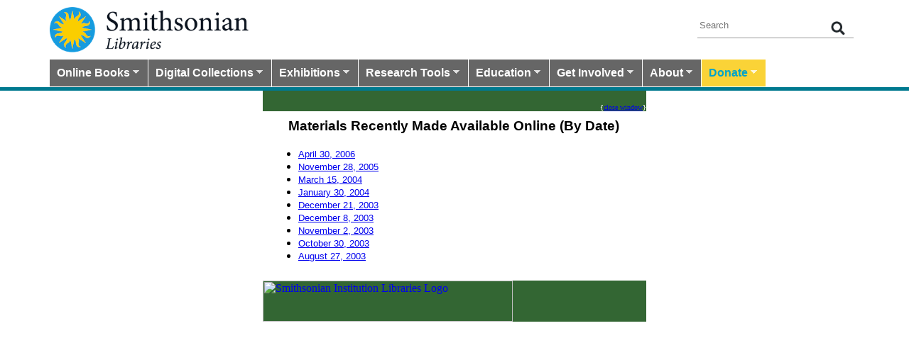

--- FILE ---
content_type: text/html;charset=UTF-8
request_url: https://www.sil.si.edu/DigitalCollections/Trade-Literature/Scientific-instruments/CF/recentadditions-browse.cfm
body_size: 4207
content:
<html>
<head>
<meta http-equiv="X-UA-Compatible" content="IE=Edge">


<link rel="stylesheet" href="/include/new_header_2015.css" type="text/css" />

<title>Instruments for Science, 1800-1914: Scientific Trade Catalogs in Smithsonian Collections</title>
<meta http-equiv="Content-Type" content="text/html; charset=iso-8859-1">


<style>
p {margin-left:5%; margin-right:5%}
h3 {margin-left:5%; margin-right:5%}
</style>
</head>

<body bgcolor="#FFFFFF" text="#000000" leftmargin="0" topmargin="0" marginwidth="0" marginheight="0">
<script src="/include/new_header.js"></script>
<div id="new_header"></div>
<script language="javascript">loadSILMenu();</script>

<table width="540" border="0" cellspacing="0" cellpadding="0">
  <tr>
    <td bgcolor="#336633"> 
      <div align="right"><br>
        <font size="1" color="#FFFFFF">{<a href="javascript:self.close();">close window</a>}</font></div>
    </td>
  </tr>
</table>
<table width="540" border="0" cellspacing="0" cellpadding="10">

  <tr> 
    <td> 
      <h3><font face="Verdana, Arial, Helvetica, sans-serif">Materials Recently 
        Made Available Online (By Date)</font> </h3>
      <ul>	
	
	      <li><font face="Verdana, Arial, Helvetica, sans-serif" size="2"><a href="recentadditions.cfm?new_additions=2006-04-30 00:00:00.0">April 30, 2006</a></font> 
          
	      <li><font face="Verdana, Arial, Helvetica, sans-serif" size="2"><a href="recentadditions.cfm?new_additions=2005-11-28 00:00:00.0">November 28, 2005</a></font> 
          
	      <li><font face="Verdana, Arial, Helvetica, sans-serif" size="2"><a href="recentadditions.cfm?new_additions=2004-03-15 00:00:00.0">March 15, 2004</a></font> 
          
	      <li><font face="Verdana, Arial, Helvetica, sans-serif" size="2"><a href="recentadditions.cfm?new_additions=2004-01-30 00:00:00.0">January 30, 2004</a></font> 
          
	      <li><font face="Verdana, Arial, Helvetica, sans-serif" size="2"><a href="recentadditions.cfm?new_additions=2003-12-21 00:00:00.0">December 21, 2003</a></font> 
          
	      <li><font face="Verdana, Arial, Helvetica, sans-serif" size="2"><a href="recentadditions.cfm?new_additions=2003-12-08 00:00:00.0">December 8, 2003</a></font> 
          
	      <li><font face="Verdana, Arial, Helvetica, sans-serif" size="2"><a href="recentadditions.cfm?new_additions=2003-11-02 00:00:00.0">November 2, 2003</a></font> 
          
	      <li><font face="Verdana, Arial, Helvetica, sans-serif" size="2"><a href="recentadditions.cfm?new_additions=2003-10-30 00:00:00.0">October 30, 2003</a></font> 
          
	      <li><font face="Verdana, Arial, Helvetica, sans-serif" size="2"><a href="recentadditions.cfm?new_additions=2003-08-27 00:00:00.0">August 27, 2003</a></font> 
          
	</ul>
    </td>
  </tr>

</table>
<table width="540" border="0" cellspacing="0" cellpadding="0">
  <tr>
    <td bgcolor="#336633"><a href="http://www.sil.si.edu"><img src="http://www.sil.si.edu/DigitalCollections/Trade-Literature/Scientific-instruments/images/logo_sil.gif" width="352" height="58" alt="Smithsonian Institution Libraries Logo" border="0"></a></td>
  </tr>
</table>

<script>
  (function(i,s,o,g,r,a,m){i['GoogleAnalyticsObject']=r;i[r]=i[r]||function(){
  (i[r].q=i[r].q||[]).push(arguments)},i[r].l=1*new Date();a=s.createElement(o),
  m=s.getElementsByTagName(o)[0];a.async=1;a.src=g;m.parentNode.insertBefore(a,m)
  })(window,document,'script','//www.google-analytics.com/analytics.js','ga');

  ga('create', 'UA-5870062-1', 'auto', {'allowLinker': true});
	ga('require', 'linker');
	ga('linker:autoLink', ['library.si.edu'] );
  ga('send', 'pageview');

</script>

<script src="/include/webtrends.js" type="text/javascript"></script>
<script type="text/javascript">var _tag=new WebTrends();_tag.dcsGetId();</script>
<script type="text/javascript">_tag.dcsCustom=function(){} 
_tag.dcsCollect();</script>
<noscript>
<div><img alt="DCSIMG" id="DCSIMG" width="1" height="1" src="//logs1.smithsonian.museum/dcs1l9c87bdzpxr5a4j9i31nm_2s3h/njs.gif?dcsuri=/nojavascript&amp;WT.js=No&amp;WT.tv=9.4.0&amp;dcssip=si.edu"/></div>
</noscript>

</body>
</html>


--- FILE ---
content_type: text/plain
request_url: https://www.google-analytics.com/j/collect?v=1&_v=j102&a=1753603186&t=pageview&_s=1&dl=https%3A%2F%2Fwww.sil.si.edu%2FDigitalCollections%2FTrade-Literature%2FScientific-instruments%2FCF%2Frecentadditions-browse.cfm&ul=en-us%40posix&dt=Instruments%20for%20Science%2C%201800-1914%3A%20Scientific%20Trade%20Catalogs%20in%20Smithsonian%20Collections&sr=1280x720&vp=1280x720&_u=IGBACEABBAAAACAAI~&jid=2030358076&gjid=1720967149&cid=1445527330.1768820829&tid=UA-5870062-1&_gid=130779756.1768820829&_r=1&_slc=1&z=1474356742
body_size: -450
content:
2,cG-BRBW2B3FSM